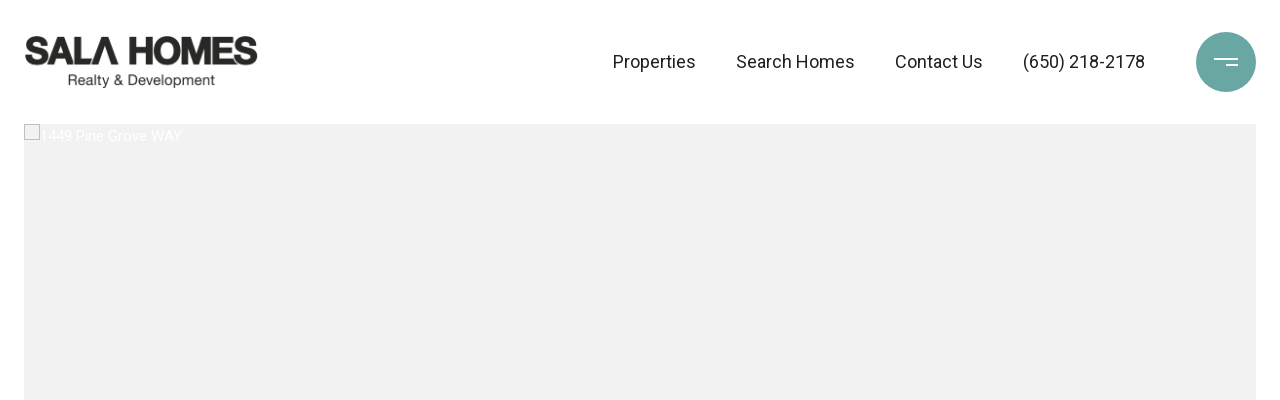

--- FILE ---
content_type: text/html; charset=utf-8
request_url: https://bss.luxurypresence.com/buttons/googleOneTap?companyId=26ac66dc-241d-4030-a878-da71820b3f03&websiteId=353d2c16-316c-4877-9554-d588e7af54f3&pageId=1670a2ce-f3d1-4c6e-8432-b165021187a1&sourceUrl=https%3A%2F%2Fsala-homes.com%2Fproperties%2F1449-pine-grove-way-san-jose-ca-95129-81876840&pageMeta=%7B%22sourceResource%22%3A%22properties%22%2C%22pageElementId%22%3A%224dc4a405-e7be-4727-9d44-2d957d8161a0%22%2C%22pageQueryVariables%22%3A%7B%22property%22%3A%7B%22id%22%3A%224dc4a405-e7be-4727-9d44-2d957d8161a0%22%7D%2C%22properties%22%3A%7B%22relatedNeighborhoodPropertyId%22%3A%224dc4a405-e7be-4727-9d44-2d957d8161a0%22%2C%22sort%22%3A%22salesPrice%22%7D%2C%22neighborhood%22%3A%7B%7D%2C%22pressReleases%22%3A%7B%22propertyId%22%3A%224dc4a405-e7be-4727-9d44-2d957d8161a0%22%7D%7D%7D
body_size: 2851
content:
<style>
  html, body {margin: 0; padding: 0;}
</style>
<script src="https://accounts.google.com/gsi/client" async defer></script>
<script>
const parseURL = (url) => {
    const a = document.createElement('a');
    a.href = url;
    return a.origin;
}

const login = (token, provider, source)  => {
  const origin = (window.location != window.parent.location)
    ? parseURL(document.referrer)
    : window.location.origin;  
  const xhr = new XMLHttpRequest();
  xhr.responseType = 'json';
  xhr.onreadystatechange = function() {
    if (xhr.readyState === 4) {
      const response = xhr.response;
      const msg = {
        event: response.status,
        provider: provider,
        source: source,
        token: token
      }
      window.parent.postMessage(msg, origin);
    }
  }
  xhr.withCredentials = true;
  xhr.open('POST', `${origin}/api/v1/auth/login`, true);
  xhr.setRequestHeader("Content-Type", "application/json;charset=UTF-8");
  xhr.send(JSON.stringify({
    token,
    provider,
    source,
    websiteId: '353d2c16-316c-4877-9554-d588e7af54f3',
    companyId: '26ac66dc-241d-4030-a878-da71820b3f03',
    pageId: '1670a2ce-f3d1-4c6e-8432-b165021187a1',
    sourceUrl: 'https://sala-homes.com/properties/1449-pine-grove-way-san-jose-ca-95129-81876840',
    pageMeta: '{"sourceResource":"properties","pageElementId":"4dc4a405-e7be-4727-9d44-2d957d8161a0","pageQueryVariables":{"property":{"id":"4dc4a405-e7be-4727-9d44-2d957d8161a0"},"properties":{"relatedNeighborhoodPropertyId":"4dc4a405-e7be-4727-9d44-2d957d8161a0","sort":"salesPrice"},"neighborhood":{},"pressReleases":{"propertyId":"4dc4a405-e7be-4727-9d44-2d957d8161a0"}}}',
    utm: '',
    referrer: ''
  }));
}

function getExpirationCookie(expiresInMiliseconds) {
  const tomorrow  = new Date(Date.now() + expiresInMiliseconds); // The Date object returns today's timestamp
  return `sala-homes.com-SID=true; expires=${tomorrow.toUTCString()}; path=/; Secure; SameSite=None`;
}

function handleCredentialResponse(response) {
  document.cookie = getExpirationCookie(24 * 60 * 60 * 1000); // 1 day
  login(response.credential, 'GOOGLE', 'GOOGLE_SIGN_ON');
}

function handleClose() {
  const msg = {
    event: 'cancel',
    provider: 'GOOGLE',
    source: 'GOOGLE_SIGN_ON'
  }
  const origin = (window.location != window.parent.location)
    ? parseURL(document.referrer)
    : window.location.origin;
  window.parent.postMessage(msg, origin);
  document.cookie = getExpirationCookie(2 * 60 * 60 * 1000); // 2 hours
}

</script>
<div id="g_id_onload"
  data-client_id="673515100752-7s6f6j0qab4skl22cjpp7eirb2rjmfcg.apps.googleusercontent.com"
  data-callback="handleCredentialResponse"
  data-intermediate_iframe_close_callback="handleClose"
  data-state_cookie_domain = "sala-homes.com"
  data-allowed_parent_origin="https://sala-homes.com"
  data-skip_prompt_cookie="sala-homes.com-SID"
  data-cancel_on_tap_outside="false"
></div>